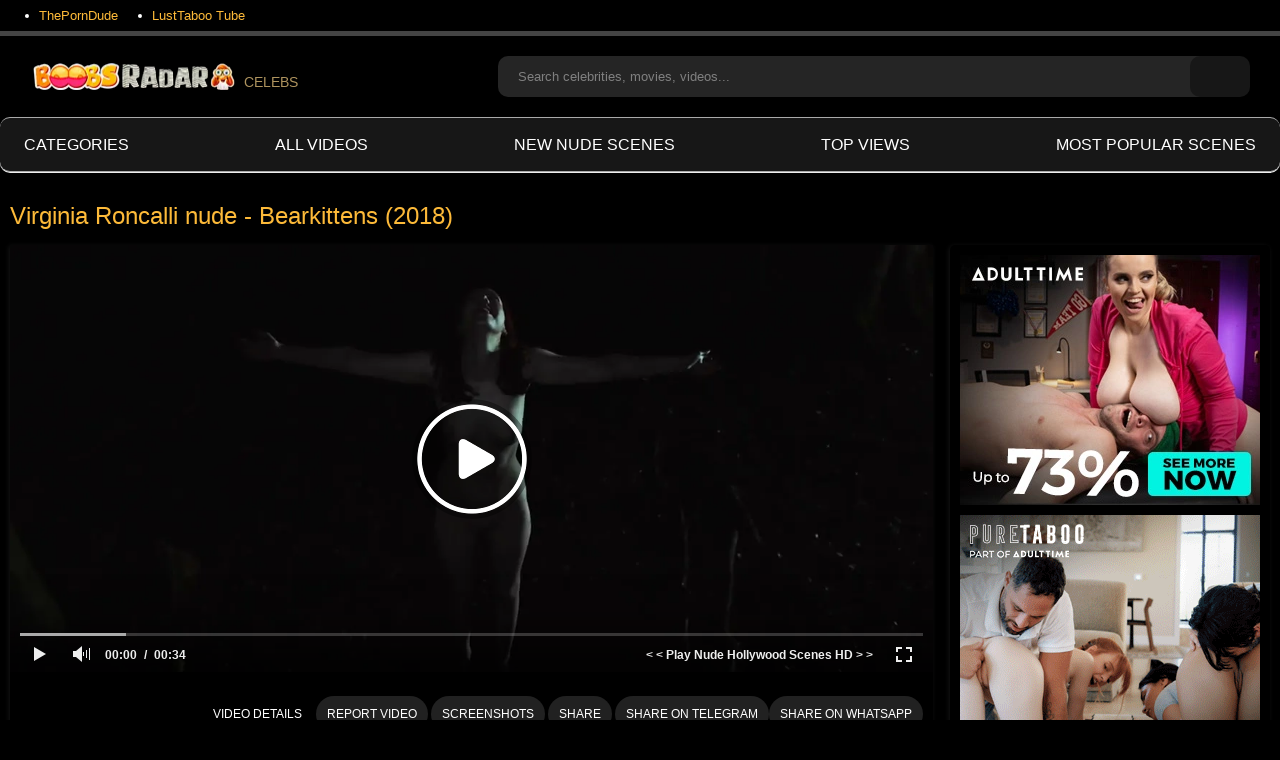

--- FILE ---
content_type: text/html; charset=utf-8
request_url: https://boobsradar.com/videos/virginia-roncalli-nude-bearkittens-2018/
body_size: 15542
content:
<!DOCTYPE html>
<html lang="en">
<head>
	<title>Virginia Roncalli nude - Bearkittens (2018) Nude Tits Celebs</title>
	<meta http-equiv="Content-Type" content="text/html; charset=utf-8"/>
	<meta name="description" content="Here the best scenes are Virginia Roncalli nude - Bearkittens (2018). You watch and enjoy the best moments of Virginia Roncalli nude - Bearkittens (2018) video. A hot episode and/or sex scene from a sexy actress. Find more sex scenes with celebrities below."/>
	<meta name="keywords" content="Nudity Movie Scene, Celebs Boobs, Hot Bed Scene, NU 2018, 2018 nude, Virginia, Nude, On Boobs, 2018 NUDE SCENES, I Nude, all nude, NUDE, 2018"/>
	<meta name="viewport" content="width=device-width, initial-scale=1">
	<link rel="icon" href="https://boobsradar.com/favicon.ico" type="image/x-icon">
	<link rel="shortcut icon" href="https://boobsradar.com/favicon.ico" type="image/x-icon">
<link rel="apple-touch-icon" sizes="180x180" href="/apple-touch-icon.png">
<link rel="icon" type="image/png" sizes="32x32" href="/favicon-32x32.png">
<link rel="icon" type="image/png" sizes="16x16" href="/favicon-16x16.png">
<link rel="preconnect" href="https://boobsradar.com">
<link rel="dns-prefetch" href="https://boobsradar.com">
			<link href="https://boobsradar.com/static/styles/all-responsive-metal.css?v=8.2" rel="stylesheet" type="text/css"/>
		<link href="https://boobsradar.com/static/styles/jquery.fancybox-metal.css?v=8.2" rel="stylesheet" type="text/css"/>
		<script>
		var pageContext = {
									videoId: '14019',						loginUrl: 'https://boobsradar.com/login-required/',
		};
	</script>
				<link href="https://boobsradar.com/videos/virginia-roncalli-nude-bearkittens-2018/" rel="canonical"/>
				<meta property="og:title" content="Virginia Roncalli nude - Bearkittens (2018)"/>
				<meta property="og:image" content="https://boobsradar.com/contents/videos_screenshots/14000/14019/preview.jpg"/>
		<!-- Google tag (gtag.js) -->
<script async src="https://www.googletagmanager.com/gtag/js?id=G-9PTLFV1V5E"></script>
<script>
  window.dataLayer = window.dataLayer || [];
  function gtag(){dataLayer.push(arguments);}
  gtag('js', new Date());

  gtag('config', 'G-9PTLFV1V5E');
</script>
  <!-- Load AgeVerif Checker -->
    <script src="https://www.ageverif.com/checker.js?key=MtdejruLNOyxT1Wn8YuLwXXGP2VnIDvV1VVSdyRJ"></script>
</head>
<body>

<div class="top-links">
	<div class="center-hold">
					<div class="network">
				<strong></strong>
				<ul>
																		<li><a href="https://theporndude.com/" rel="nofollow" target="_blank"> ThePornDude</a></li>
													<li><a href="https://lusttaboo.com/" rel="nofollow" target="_blank"> LustTaboo Tube</a></li>
															</ul>
			</div>
					</div>
</div>
<div class="container">
	<div class="header">
		<div class="header-inner">
			<div class="logo">
				<a href="https://boobsradar.com/"><img src="https://boobsradar.com/static/images/boobs_radar_celebs.webp" alt="Boobs Radar Celeb" title="Nude Celebs Tube - BoobsRadar.com"  loading="lazy" height="27" width="214">CELEBS</a>
			</div>
			<div class="search">
				<form id="search_form" action="https://boobsradar.com/search/" method="get" data-url="https://boobsradar.com/search.php?q=%QUERY%">
					<span class="search-button">Search</span>
					<div class="search-text"><input type="text" name="q" placeholder="Search celebrities, movies, videos..." value=""/></div>
				</form>
			</div>
		</div>
	</div>
	<nav>
		<div class="navigation">
			<button class="button" title="Menu">
				<span class="icon">
					<span class="ico-bar"></span>
					<span class="ico-bar"></span>
					<span class="ico-bar"></span>
				</span>
			</button>
						<ul class="primary">
									<li >
						<a href="https://boobsradar.com/categories/" id="item6">Categories</a>
					</li>
								<li >
					<a href="https://boobsradar.com/">All videos</a>
				</li>
				<li >
					<a href="https://boobsradar.com/latest-updates/" id="item2">New Nude Scenes</a>
				</li>
				<li >
					<a href="https://boobsradar.com/top-rated/" id="item3">Top views</a>
				</li>
				<li >
					<a href="https://boobsradar.com/most-popular/" id="item4">Most Popular Scenes</a>
				</li>
																															</ul>
			<ul class="secondary">
							</ul>
		</div>
	</nav>
<div class="content">
		

<div class="headline">
	<h1>Virginia Roncalli nude - Bearkittens (2018)</h1>
</div>
<div class="block-video">
<div class="table"><div class="opt">
<a href="https://www.g2fame.com/adulttime/go.php?pr=8&su=2&si=247&ad=270960&cl=/collection/network&ar=&buffer=" rel="nofollow" target="_blank" title="Visit AdultTime"><img src="/static/images/at.webp"/></a>
</div>
<div class="opt">
<a href="https://www.g2fame.com/puretaboo/go.php?pr=8&su=2&si=239&ad=270960&cl=/aff-columnheader-v2&ar=&campaign=496311&buffer=" rel="nofollow" target="_blank" title="Visit PureTaboo"><img src="/static/images/pt.webp"/></a>
</div></div>
	<div class="video-holder">
		<div class="player">
			<div class="player-holder">
															<div class="embed-wrap" style="width: 100%; height: 0; padding-bottom: 46.258503401361%"><iframe width="882" height="408" src="https://www.fuckcelebs.net/embed/4964" frameborder="0" allowfullscreen></iframe></div>
												</div>
		</div>
					
				<div class="video-info">
			<div class="info-holder">
				<div class="info-buttons">
					<div class="rating-container">
													<a href="#like" class="rate-like" title="I like this video" data-video-id="14019" data-vote="5">I like this video</a>
							<a href="#dislike" class="rate-dislike" title="I don't like this video" data-video-id="14019" data-vote="0">I don't like this video</a>
												<div class="rating">
														
														
							<span class="voters" data-success="Thank you!" data-error="IP already voted">69% (66 votes)</span>
							<span class="scale-holder positive"><span class="scale" style="width:69%;" data-rating="3.4545" data-votes="66"></span></span>
						</div>
					</div>
										<div class="tabs-menu">
						<ul>
							<li><a href="#tab_video_info" class="toggle-button">Video Details</a></li>
															<li><a href="#tab_report_rrror" class="toggle-button">Report Video</a></li>
																						<li><a href="#tab_screenshots" class="toggle-button">Screenshots</a></li>
														<li><a href="#tab_share" class="toggle-button">Share</a></li>
<a href="https://t.me/share/url?url=https://boobsradar.com/videos/virginia-roncalli-nude-bearkittens-2018/"class="toggle-button">Share on Telegram</a>
<a href="whatsapp://send?text=https://boobsradar.com/videos/virginia-roncalli-nude-bearkittens-2018/"class="toggle-button">Share on WhatsApp</a>
							<li><a href="#tab_comments" class="toggle-button">Comments (0)</a></li>
</ul>
					</div>
				</div>
				<div id="tab_video_info" class="tab-content">
					<div class="block-details">
												<div class="info">
							<div class="item">
								<span>Duration: <em>0:34</em></span>
								<span>Views: <em>1.8K</em></span>
								<span>Submitted: <em>5 years ago</em></span>
															</div>
															<div class="item">

																		<em>
Celebrity Virginia Roncalli nude - Bearkittens (2018) video. Here you will see a hot video, nudity or topless scene showing the actress' boobs! A cut of <a href="https://boobsradar.com/tags/all-nude/" class="tag">all nude</a>  clips of the movie.</em>
								</div>
																					<div class="item">
<a href="https://boobsradar.com/nudes/2018-nude-scenes/"><h2>2018 NUDE SCENES</h2></a>
</div>
<div class="item">
<a href="https://boobsradar.com/nudes/nudity-movie-scene/">Nudity Movie Scene</a>
<a href="https://boobsradar.com/nudes/b-e-d/">Hot Bed Scene</a>
<a href="https://boobsradar.com/nudes/nude/">Nude</a>
<a href="https://boobsradar.com/nudes/on-boobs/">On Boobs</a>
</div>
<div class="item">
   <a  href="https://boobsradar.com/tags/all-nude/"><h3> all nude</h3></a>
   <a  href="https://boobsradar.com/tags/nude/"><h3> NUDE</h3></a>
   <a  href="https://boobsradar.com/tags/2018/"><h3> 2018</h3></a>
</div>

																											</div>
					</div>
				</div>
									<div id="tab_report_rrror" class="tab-content hidden">
						<div class="block-flagging">
							<form method="post">
								<div class="generic-error hidden"></div>
								<div class="success hidden">Thank you! We appreciate your help.</div>
								<div class="block-radios">
									<div class="button-group">
										<label class="field-label">Report this video as</label>
																					<div class="row">
												<input type="radio" id="flag_copyrighted_video" name="flag_id" value="flag_copyrighted_video" class="radio" >
												<label for="flag_copyrighted_video">Copyrighted material</label>
											</div>
																					<div class="row">
												<input type="radio" id="flag_inappropriate_video" name="flag_id" value="flag_inappropriate_video" class="radio" >
												<label for="flag_inappropriate_video">Inappropriate</label>
											</div>
																					<div class="row">
												<input type="radio" id="flag_other_video" name="flag_id" value="flag_other_video" class="radio" checked>
												<label for="flag_other_video">Other</label>
											</div>
																					<div class="row">
												<input type="radio" id="flag_error_video" name="flag_id" value="flag_error_video" class="radio" >
												<label for="flag_error_video">Error (no video, no sound)</label>
											</div>
																				<input type="hidden" name="action" value="flag"/>
										<input type="hidden" name="video_id" value="14019">
										<input type="submit" class="submit" value="Send">
									</div>
								</div>
								<div class="block-textarea">
									<label for="flag_message" class="field-label">Reason (optional)</label>
									<textarea id="flag_message" name="flag_message" rows="3" class="textarea" placeholder=""></textarea>
								</div>
							</form>
						</div>
					</div>
													<div id="tab_screenshots" class="tab-content hidden">
						<div class="block-screenshots">
																								<a href="https://boobsradar.com/get_file/0/d0dadb410ded4a42f6031b0bf72a521f/14000/14019/screenshots/1.jpg/" class="item" rel="screenshots" data-fancybox-type="image">
										<img class="thumb lazy-load" src="[data-uri]" data-original="https://boobsradar.com/contents/videos_screenshots/14000/14019/320x180/1.jpg" width="320" height="180" alt="Virginia Roncalli nude - Bearkittens (2018)">
									</a>
																																<a href="https://boobsradar.com/get_file/0/244de0629d5abc98a8e8f6f716b9b7f7/14000/14019/screenshots/2.jpg/" class="item" rel="screenshots" data-fancybox-type="image">
										<img class="thumb lazy-load" src="[data-uri]" data-original="https://boobsradar.com/contents/videos_screenshots/14000/14019/320x180/2.jpg" width="320" height="180" alt="Virginia Roncalli nude - Bearkittens (2018)">
									</a>
																																<a href="https://boobsradar.com/get_file/0/cad80e35b10e0b4aad8f90f30621ea33/14000/14019/screenshots/3.jpg/" class="item" rel="screenshots" data-fancybox-type="image">
										<img class="thumb lazy-load" src="[data-uri]" data-original="https://boobsradar.com/contents/videos_screenshots/14000/14019/320x180/3.jpg" width="320" height="180" alt="Virginia Roncalli nude - Bearkittens (2018)">
									</a>
																																<a href="https://boobsradar.com/get_file/0/f6682588f7b8ac02bba7de332a85791f/14000/14019/screenshots/4.jpg/" class="item" rel="screenshots" data-fancybox-type="image">
										<img class="thumb lazy-load" src="[data-uri]" data-original="https://boobsradar.com/contents/videos_screenshots/14000/14019/320x180/4.jpg" width="320" height="180" alt="Virginia Roncalli nude - Bearkittens (2018)">
									</a>
																																<a href="https://boobsradar.com/get_file/0/7cf8041c49c7e75cc400a5291e7c08e5/14000/14019/screenshots/5.jpg/" class="item" rel="screenshots" data-fancybox-type="image">
										<img class="thumb lazy-load" src="[data-uri]" data-original="https://boobsradar.com/contents/videos_screenshots/14000/14019/320x180/5.jpg" width="320" height="180" alt="Virginia Roncalli nude - Bearkittens (2018)">
									</a>
																					</div>
					</div>
								<div id="tab_share" class="tab-content hidden">
					<div class="block-share">
						<form>
							<div class="row">
								<label for="share_link" class="field-label">Link to this video</label>
								<input type="text" id="share_link" class="textfield middle" value="https://boobsradar.com/videos/virginia-roncalli-nude-bearkittens-2018/" readonly>
							</div>
							<div class="row">
								<label for="share_bb_code" class="field-label">BB code</label>
								<input type="text" id="share_bb_code" class="textfield" value="[url=https://boobsradar.com/videos/virginia-roncalli-nude-bearkittens-2018/]Virginia Roncalli nude - Bearkittens (2018)[/url]" readonly>
							</div>
													</form>
					</div>
				</div>
				<div id="tab_comments" class="tab-content hidden">
						
<div class="block-comments" data-block-id="video_comments_video_comments">
	<form method="post">
									<a href="#add_comment" class="toggle-button">Add comment</a>
							<label class="field-label">Comments</label>
		<span class="hint">
																				Be the first one to comment!
					</span>

					<div class="success hidden">
				Thank you! Your comment has been submitted for review.
			</div>
			<div class="block-new-comment">
				<div class="generic-error hidden"></div>
				<div>
											<div class="row">
							<label for="comment_username" class="field-label">Your name</label>
							<input type="text" id="comment_username" name="anonymous_username" maxlength="30" class="textfield" placeholder="optional, please enter name to make your comment personalized"/>
						</div>
										<div class="row">
						<label for="comment_message" class="field-label required">Comment</label>
													<div class="smileys-support">
								<div class="smileys-bar">
	<img data-src="https://boobsradar.com/static/images/emoticons/smile.png" alt=":)"/>
	<img data-src="https://boobsradar.com/static/images/emoticons/cool.png" alt="8-)"/>
	<img data-src="https://boobsradar.com/static/images/emoticons/cwy.png" alt=";("/>
	<img data-src="https://boobsradar.com/static/images/emoticons/grin.png" alt=":D"/>
	<img data-src="https://boobsradar.com/static/images/emoticons/sad.png" alt=":("/>
	<img data-src="https://boobsradar.com/static/images/emoticons/shocked.png" alt=":O"/>
	<img data-src="https://boobsradar.com/static/images/emoticons/tongue.png" alt=":P"/>
	<img data-src="https://boobsradar.com/static/images/emoticons/wink.png" alt=";)"/>
	<img data-src="https://boobsradar.com/static/images/emoticons/heart.png" alt=":heart:"/>
	<img data-src="https://boobsradar.com/static/images/emoticons/ermm.png" alt=":ermm:"/>
	<img data-src="https://boobsradar.com/static/images/emoticons/angel.png" alt=":angel:"/>
	<img data-src="https://boobsradar.com/static/images/emoticons/angry.png" alt=":angry:"/>
	<img data-src="https://boobsradar.com/static/images/emoticons/alien.png" alt=":alien:"/>
	<img data-src="https://boobsradar.com/static/images/emoticons/blink.png" alt=":blink:"/>
	<img data-src="https://boobsradar.com/static/images/emoticons/blush.png" alt=":blush:"/>
	<img data-src="https://boobsradar.com/static/images/emoticons/cheerful.png" alt=":cheerful:"/>
	<img data-src="https://boobsradar.com/static/images/emoticons/devil.png" alt=":devil:"/>
	<img data-src="https://boobsradar.com/static/images/emoticons/dizzy.png" alt=":dizzy:"/>
	<img data-src="https://boobsradar.com/static/images/emoticons/getlost.png" alt=":getlost:"/>
	<img data-src="https://boobsradar.com/static/images/emoticons/happy.png" alt=":happy:"/>
	<img data-src="https://boobsradar.com/static/images/emoticons/kissing.png" alt=":kissing:"/>
	<img data-src="https://boobsradar.com/static/images/emoticons/ninja.png" alt=":ninja:"/>
	<img data-src="https://boobsradar.com/static/images/emoticons/pinch.png" alt=":pinch:"/>
	<img data-src="https://boobsradar.com/static/images/emoticons/pouty.png" alt=":pouty:"/>
	<img data-src="https://boobsradar.com/static/images/emoticons/sick.png" alt=":sick:"/>
	<img data-src="https://boobsradar.com/static/images/emoticons/sideways.png" alt=":sideways:"/>
	<img data-src="https://boobsradar.com/static/images/emoticons/silly.png" alt=":silly:"/>
	<img data-src="https://boobsradar.com/static/images/emoticons/sleeping.png" alt=":sleeping:"/>
	<img data-src="https://boobsradar.com/static/images/emoticons/unsure.png" alt=":unsure:"/>
	<img data-src="https://boobsradar.com/static/images/emoticons/w00t.png" alt=":woot:"/>
	<img data-src="https://boobsradar.com/static/images/emoticons/wassat.png" alt=":wassat:"/>
</div>								<textarea class="textarea" id="comment_message" name="comment" rows="3" placeholder=""></textarea>
								<div class="field-error down"></div>
							</div>
											</div>
					<div class="bottom">
													<input type="hidden" name="action" value="add_comment"/>
							<input type="hidden" name="video_id" value="14019">
							<input type="submit" class="submit" value="Send">
											</div>
				</div>
			</div>
			</form>

	<div class="list-comments hidden">
	<div id="video_comments_video_comments">
		<div class="margin-fix" id="video_comments_video_comments_items">
					</div>

								</div>
</div></div>


				</div>
			</div>
		</div>
	</div>
</div>

			ADs Videos by Our Partners:
	<div class="headline">
		<h2>					</h2>
		
			</div>

<div class="box">
	<div class="list-videos">
		<div class="margin-fix" id="list_videos_friends_items">
															<div class="item  ">
						<a href="https://boobsradar.com/videos/adulttime-presents-future-darkly-2023/" title="Adulttime presents &#34;Future Darkly&#34; (2023)"  target="_blank">
							<div class="img">
																	<img class="thumb lazy-load" src="[data-uri]" data-original="https://boobsradar.com/contents/videos_screenshots/27000/27609/320x180/1.jpg" data-webp="https://boobsradar.com/contents/videos_screenshots/27000/27609/336x189/1.jpg" loading="lazy" alt="Adulttime presents &#34;Future Darkly&#34; (2023)" data-cnt="8"   width="320" height="180"/>
								
																																									<span class="is-hd">HD</span>

<div class="wrap">
								<div class="duration">1:15:07</div>
								<div class="views">185 124</div>
																								
							</div>
							<div class="wrap">
																								</div>


							</div>
							<strong class="title">
																	Adulttime presents &#34;Future Darkly&#34; (2023)
															</strong>
							
						</a>
											</div>
									<div class="item  ">
						<a href="https://boobsradar.com/videos/blale-bossom-knockers-vanity-2022-scene-one/" title="Blale Bossom knockers - Vanity (2022) - Scene One"  target="_blank">
							<div class="img">
																	<img class="thumb lazy-load" src="[data-uri]" data-original="https://boobsradar.com/contents/videos_screenshots/30000/30337/320x180/4.jpg" data-webp="https://boobsradar.com/contents/videos_screenshots/30000/30337/336x189/4.jpg" loading="lazy" alt="Blale Bossom knockers - Vanity (2022) - Scene One" data-cnt="4"   width="320" height="180"/>
								
																																									<span class="is-hd">HD</span>

<div class="wrap">
								<div class="duration">30:55</div>
								<div class="views">20 797</div>
																								
							</div>
							<div class="wrap">
																								</div>


							</div>
							<strong class="title">
																	Blale Bossom knockers - Vanity (2022) - Scene One
															</strong>
							
						</a>
											</div>
									<div class="item  ">
						<a href="https://boobsradar.com/videos/pure-taboo-stories-2024/" title="Pure Taboo Stories (2025)"  target="_blank">
							<div class="img">
																	<img class="thumb lazy-load" src="[data-uri]" data-original="https://boobsradar.com/contents/videos_screenshots/35000/35257/320x180/1.jpg" data-webp="https://boobsradar.com/contents/videos_screenshots/35000/35257/336x189/1.jpg" loading="lazy" alt="Pure Taboo Stories (2025)" data-cnt="1"   width="320" height="180"/>
								
																																									<span class="is-hd">HD</span>

<div class="wrap">
								<div class="duration">59:59</div>
								<div class="views">25 254</div>
																								
							</div>
							<div class="wrap">
																								</div>


							</div>
							<strong class="title">
																	Pure Taboo Stories (2025)
															</strong>
							
						</a>
											</div>
									<div class="item  ">
						<a href="https://boobsradar.com/videos/april-olsen-explicit-sex-frisky-stuff-2022/" title="April Olsen explicit sex - Frisky Stuff (2022)"  target="_blank">
							<div class="img">
																	<img class="thumb lazy-load" src="[data-uri]" data-original="https://boobsradar.com/contents/videos_screenshots/30000/30343/320x180/4.jpg" data-webp="https://boobsradar.com/contents/videos_screenshots/30000/30343/336x189/4.jpg" loading="lazy" alt="April Olsen explicit sex - Frisky Stuff (2022)" data-cnt="6"   width="320" height="180"/>
								
																																									<span class="is-hd">HD</span>

<div class="wrap">
								<div class="duration">1:15:23</div>
								<div class="views">111 403</div>
																								
							</div>
							<div class="wrap">
																								</div>


							</div>
							<strong class="title">
																	April Olsen explicit sex - Frisky Stuff (2022)
															</strong>
							
						</a>
											</div>
									<div class="item  ">
						<a href="https://boobsradar.com/videos/top-5-lesbian-scenes-of-2024/" title="TOP LESBIAN CELEBRITIES SCENES"  target="_blank">
							<div class="img">
																	<img class="thumb lazy-load" src="[data-uri]" data-original="https://boobsradar.com/contents/videos_screenshots/27000/27552/320x180/1.jpg" data-webp="https://boobsradar.com/contents/videos_screenshots/27000/27552/336x189/1.jpg" loading="lazy" alt="TOP LESBIAN CELEBRITIES SCENES" data-cnt="1"   width="320" height="180"/>
								
																																									

<div class="wrap">
								<div class="duration">43:04</div>
								<div class="views">41 893</div>
																								
							</div>
							<div class="wrap">
																								</div>


							</div>
							<strong class="title">
																	TOP LESBIAN CELEBRITIES SCENES
															</strong>
							
						</a>
											</div>
									<div class="item  ">
						<a href="https://boobsradar.com/videos/all-exclusive-blow-job-movie-scenes/" title="All Exclusive  BlowJob Movie Scenes"  target="_blank">
							<div class="img">
																	<img class="thumb lazy-load" src="[data-uri]" data-original="https://boobsradar.com/contents/videos_screenshots/27000/27589/320x180/5.jpg" data-webp="https://boobsradar.com/contents/videos_screenshots/27000/27589/336x189/5.jpg" loading="lazy" alt="All Exclusive  BlowJob Movie Scenes" data-cnt="7"   width="320" height="180"/>
								
																																									

<div class="wrap">
								<div class="duration">27:31</div>
								<div class="views">149 488</div>
																								
							</div>
							<div class="wrap">
																								</div>


							</div>
							<strong class="title">
																	All Exclusive  BlowJob Movie Scenes
															</strong>
							
						</a>
											</div>
												</div>
	</div>
</div>
	<div class="related-videos" id="list_videos_related_videos">
	<ul class="list-sort" id="list_videos_related_videos_filter_list">
					<li><span>Related Videos</span></li>
		
		
			</ul>
		
<div class="box">
	<div class="list-videos">
		<div class="margin-fix" id="list_videos_related_videos_items">
															<div class="item  ">
						<a href="https://boobsradar.com/videos/lucie-laurier-nude-nitro-2007-explicit-sex/" title="Lucie Laurier nude - Nitro (2007) Explicit Sex"  >
							<div class="img">
																	<img class="thumb lazy-load" src="[data-uri]" data-original="https://boobsradar.com/contents/videos_screenshots/15000/15152/320x180/1.jpg" data-webp="https://boobsradar.com/contents/videos_screenshots/15000/15152/336x189/1.jpg" loading="lazy" alt="Lucie Laurier nude - Nitro (2007) Explicit Sex" data-cnt="5"   width="320" height="180"/>
								
																																									

<div class="wrap">
								<div class="duration">4:15</div>
								<div class="views">7 228</div>
																								
							</div>
							<div class="wrap">
																								</div>


							</div>
							<strong class="title">
																	Lucie Laurier nude - Nitro (2007) Explicit Sex
															</strong>
							
						</a>
											</div>
									<div class="item  ">
						<a href="https://boobsradar.com/videos/eva-danino-naked-euplea-2019-nudity-scene/" title="Eva Danino naked - Euplea (2019) nudity scene"  >
							<div class="img">
																	<img class="thumb lazy-load" src="[data-uri]" data-original="https://boobsradar.com/contents/videos_screenshots/33000/33139/320x180/1.jpg" data-webp="https://boobsradar.com/contents/videos_screenshots/33000/33139/336x189/1.jpg" loading="lazy" alt="Eva Danino naked - Euplea (2019) nudity scene" data-cnt="5"   width="320" height="180"/>
								
																																									

<div class="wrap">
								<div class="duration">9:06</div>
								<div class="views">3 549</div>
																								
							</div>
							<div class="wrap">
																								</div>


							</div>
							<strong class="title">
																	Eva Danino naked - Euplea (2019) nudity scene
															</strong>
							
						</a>
											</div>
									<div class="item  ">
						<a href="https://boobsradar.com/videos/sara-valles-nude-antes-de-morir-piensa-en-mi-2008-explicit-nudity-sex-scene-full-frontal/" title="Sara Valles nude. Antes de morir piensa en mi (2008)  Explicit Nudity Sex Scene, Full Frontal"  >
							<div class="img">
																	<img class="thumb lazy-load" src="[data-uri]" data-original="https://boobsradar.com/contents/videos_screenshots/37000/37687/320x180/3.jpg" data-webp="https://boobsradar.com/contents/videos_screenshots/37000/37687/336x189/3.jpg" loading="lazy" alt="Sara Valles nude. Antes de morir piensa en mi (2008)  Explicit Nudity Sex Scene, Full Frontal" data-cnt="7"   width="320" height="180"/>
								
																																									<span class="is-hd">HD</span>

<div class="wrap">
								<div class="duration">5:18</div>
								<div class="views">1 550</div>
																								
							</div>
							<div class="wrap">
																								</div>


							</div>
							<strong class="title">
																	Sara Valles nude. Antes de morir piensa en mi (2008)  Explicit Nudity Sex Scene, F...
															</strong>
							
						</a>
											</div>
									<div class="item  ">
						<a href="https://boobsradar.com/videos/classic-peeping-voyeur-scenes-fanny-cottencon-nude-poil-de-carotte-2003/" title="Classic Peeping Voyeur Scenes. Fanny Cottencon nude. Poil de carotte (2003)"  >
							<div class="img">
																	<img class="thumb lazy-load" src="[data-uri]" data-original="https://boobsradar.com/contents/videos_screenshots/36000/36337/320x180/3.jpg" data-webp="https://boobsradar.com/contents/videos_screenshots/36000/36337/336x189/3.jpg" loading="lazy" alt="Classic Peeping Voyeur Scenes. Fanny Cottencon nude. Poil de carotte (2003)" data-cnt="5"   width="320" height="180"/>
								
																																									

<div class="wrap">
								<div class="duration">3:49</div>
								<div class="views">19 657</div>
																								
							</div>
							<div class="wrap">
																								</div>


							</div>
							<strong class="title">
																	Classic Peeping Voyeur Scenes. Fanny Cottencon nude. Poil de carotte (2003)
															</strong>
							
						</a>
											</div>
									<div class="item  ">
						<a href="https://boobsradar.com/videos/alexandra-winisky-naked-classic-erotic-movie-l-ange-noir-1994/" title="Alexandra Winisky naked. Classic Erotic Movie &#34;L'ange noir&#34; (1994)"  >
							<div class="img">
																	<img class="thumb lazy-load" src="[data-uri]" data-original="https://boobsradar.com/contents/videos_screenshots/36000/36299/320x180/5.jpg" data-webp="https://boobsradar.com/contents/videos_screenshots/36000/36299/336x189/5.jpg" loading="lazy" alt="Alexandra Winisky naked. Classic Erotic Movie &#34;L'ange noir&#34; (1994)" data-cnt="5"   width="320" height="180"/>
								
																																									

<div class="wrap">
								<div class="duration">1:43</div>
								<div class="views">10 121</div>
																								
							</div>
							<div class="wrap">
																								</div>


							</div>
							<strong class="title">
																	Alexandra Winisky naked. Classic Erotic Movie &#34;L'ange noir&#34; (1994)
															</strong>
							
						</a>
											</div>
									<div class="item  ">
						<a href="https://boobsradar.com/videos/classic-lesbian-erotic-anais-de-melo-ana-luisa-peluffo-nude-una-rata-en-la-oscuridad-1979-vintage-lesby-movie-sex-scene/" title="Classic Lesbian Erotic. Anais de Melo, Ana Luisa Peluffo nude. Una rata en la oscuridad (1979) VIntage Lesby Movie Sex Scene"  >
							<div class="img">
																	<img class="thumb lazy-load" src="[data-uri]" data-original="https://boobsradar.com/contents/videos_screenshots/36000/36304/320x180/6.jpg" data-webp="https://boobsradar.com/contents/videos_screenshots/36000/36304/336x189/6.jpg" loading="lazy" alt="Classic Lesbian Erotic. Anais de Melo, Ana Luisa Peluffo nude. Una rata en la oscuridad (1979) VIntage Lesby Movie Sex Scene" data-cnt="11"   width="320" height="180"/>
								
																																									

<div class="wrap">
								<div class="duration">14:49</div>
								<div class="views">21 762</div>
																								
							</div>
							<div class="wrap">
																								</div>


							</div>
							<strong class="title">
																	Classic Lesbian Erotic. Anais de Melo, Ana Luisa Peluffo nude. Una rata en la oscu...
															</strong>
							
						</a>
											</div>
									<div class="item  ">
						<a href="https://boobsradar.com/videos/anna-bruggemann-sheri-hagen-nackte-baal-2004-full-frontal-nude-scene/" title="Anna Bruggemann, Sheri Hagen nackte. Baal (2004) full frontal nude scene"  >
							<div class="img">
																	<img class="thumb lazy-load" src="[data-uri]" data-original="https://boobsradar.com/contents/videos_screenshots/36000/36307/320x180/3.jpg" data-webp="https://boobsradar.com/contents/videos_screenshots/36000/36307/336x189/3.jpg" loading="lazy" alt="Anna Bruggemann, Sheri Hagen nackte. Baal (2004) full frontal nude scene" data-cnt="6"   width="320" height="180"/>
								
																																									

<div class="wrap">
								<div class="duration">4:46</div>
								<div class="views">11 985</div>
																								
							</div>
							<div class="wrap">
																								</div>


							</div>
							<strong class="title">
																	Anna Bruggemann, Sheri Hagen nackte. Baal (2004) full frontal nude scene
															</strong>
							
						</a>
											</div>
									<div class="item  ">
						<a href="https://boobsradar.com/videos/anna-levine-nude-sue-1997-full-nudity-censored-cunnilingus-scene/" title="Anna Levine nude - Sue (1997) full nudity & censored cunnilingus scene"  >
							<div class="img">
																	<img class="thumb lazy-load" src="[data-uri]" data-original="https://boobsradar.com/contents/videos_screenshots/36000/36308/320x180/4.jpg" data-webp="https://boobsradar.com/contents/videos_screenshots/36000/36308/336x189/4.jpg" loading="lazy" alt="Anna Levine nude - Sue (1997) full nudity & censored cunnilingus scene" data-cnt="6"   width="320" height="180"/>
								
																																									

<div class="wrap">
								<div class="duration">2:38</div>
								<div class="views">17 023</div>
																								
							</div>
							<div class="wrap">
																								</div>


							</div>
							<strong class="title">
																	Anna Levine nude - Sue (1997) full nudity & censored cunnilingus scene
															</strong>
							
						</a>
											</div>
									<div class="item  ">
						<a href="https://boobsradar.com/videos/christine-pascal-nude-spoiled-children-1977-classic-explicit-female-nudity-video/" title="Christine Pascal nude. Spoiled Children (1977) Classic Explicit Female Nudity Video"  >
							<div class="img">
																	<img class="thumb lazy-load" src="[data-uri]" data-original="https://boobsradar.com/contents/videos_screenshots/36000/36327/320x180/7.jpg" data-webp="https://boobsradar.com/contents/videos_screenshots/36000/36327/336x189/7.jpg" loading="lazy" alt="Christine Pascal nude. Spoiled Children (1977) Classic Explicit Female Nudity Video" data-cnt="9"   width="320" height="180"/>
								
																																									

<div class="wrap">
								<div class="duration">7:08</div>
								<div class="views">15 491</div>
																								
							</div>
							<div class="wrap">
																								</div>


							</div>
							<strong class="title">
																	Christine Pascal nude. Spoiled Children (1977) Classic Explicit Female Nudity Video
															</strong>
							
						</a>
											</div>
									<div class="item  ">
						<a href="https://boobsradar.com/videos/daphne-dumons-nude-lucie-muratet-naked-etc-normandie-nue-2018-public-nudity-movie-scenes/" title="Daphne Dumons nude, Lucie Muratet naked, etc. Normandie nue (2018) Public nudity movie scenes"  >
							<div class="img">
																	<img class="thumb lazy-load" src="[data-uri]" data-original="https://boobsradar.com/contents/videos_screenshots/36000/36330/320x180/3.jpg" data-webp="https://boobsradar.com/contents/videos_screenshots/36000/36330/336x189/3.jpg" loading="lazy" alt="Daphne Dumons nude, Lucie Muratet naked, etc. Normandie nue (2018) Public nudity movie scenes" data-cnt="9"   width="320" height="180"/>
								
																																									

<div class="wrap">
								<div class="duration">3:18</div>
								<div class="views">12 222</div>
																								
							</div>
							<div class="wrap">
																								</div>


							</div>
							<strong class="title">
																	Daphne Dumons nude, Lucie Muratet naked, etc. Normandie nue (2018) Public nudity m...
															</strong>
							
						</a>
											</div>
									<div class="item  ">
						<a href="https://boobsradar.com/videos/denice-duff-topless-melanie-shatner-nude-bloodstone-subspecies-ii-1993-nudity-horror-scene/" title="Denice Duff topless, Melanie Shatner nude. Bloodstone Subspecies II (1993). Nudity Horror Scene"  >
							<div class="img">
																	<img class="thumb lazy-load" src="[data-uri]" data-original="https://boobsradar.com/contents/videos_screenshots/36000/36331/320x180/2.jpg" data-webp="https://boobsradar.com/contents/videos_screenshots/36000/36331/336x189/2.jpg" loading="lazy" alt="Denice Duff topless, Melanie Shatner nude. Bloodstone Subspecies II (1993). Nudity Horror Scene" data-cnt="5"   width="320" height="180"/>
								
																																									

<div class="wrap">
								<div class="duration">3:12</div>
								<div class="views">6 787</div>
																								
							</div>
							<div class="wrap">
																								</div>


							</div>
							<strong class="title">
																	Denice Duff topless, Melanie Shatner nude. Bloodstone Subspecies II (1993). Nudity...
															</strong>
							
						</a>
											</div>
									<div class="item  ">
						<a href="https://boobsradar.com/videos/estephania-lebaron-naked-perils-in-naked-modeling-2003-scene-drawing-a-nude-model/" title="Estephania LeBaron naked. Perils in Naked Modeling (2003) Scene drawing a nude model"  >
							<div class="img">
																	<img class="thumb lazy-load" src="[data-uri]" data-original="https://boobsradar.com/contents/videos_screenshots/36000/36333/320x180/1.jpg" data-webp="https://boobsradar.com/contents/videos_screenshots/36000/36333/336x189/1.jpg" loading="lazy" alt="Estephania LeBaron naked. Perils in Naked Modeling (2003) Scene drawing a nude model" data-cnt="5"   width="320" height="180"/>
								
																																									

<div class="wrap">
								<div class="duration">3:13</div>
								<div class="views">5 377</div>
																								
							</div>
							<div class="wrap">
																								</div>


							</div>
							<strong class="title">
																	Estephania LeBaron naked. Perils in Naked Modeling (2003) Scene drawing a nude model
															</strong>
							
						</a>
											</div>
									<div class="item  ">
						<a href="https://boobsradar.com/videos/fabienne-barraud-naked-les-petites-fugues-1979-retro-explicit-nudity-scene/" title="Fabienne Barraud naked. Les petites fugues (1979) Retro Explicit Nudity Scene"  >
							<div class="img">
																	<img class="thumb lazy-load" src="[data-uri]" data-original="https://boobsradar.com/contents/videos_screenshots/36000/36335/320x180/4.jpg" data-webp="https://boobsradar.com/contents/videos_screenshots/36000/36335/336x189/4.jpg" loading="lazy" alt="Fabienne Barraud naked. Les petites fugues (1979) Retro Explicit Nudity Scene" data-cnt="7"   width="320" height="180"/>
								
																																									

<div class="wrap">
								<div class="duration">2:44</div>
								<div class="views">13 620</div>
																								
							</div>
							<div class="wrap">
																								</div>


							</div>
							<strong class="title">
																	Fabienne Barraud naked. Les petites fugues (1979) Retro Explicit Nudity Scene
															</strong>
							
						</a>
											</div>
									<div class="item  ">
						<a href="https://boobsradar.com/videos/nora-heschl-naked-oben-ohne-2006-photoshooting-nude-scene/" title="Nora Heschl naked. Oben ohne (2006) Photoshooting nude scene"  >
							<div class="img">
																	<img class="thumb lazy-load" src="[data-uri]" data-original="https://boobsradar.com/contents/videos_screenshots/36000/36377/320x180/4.jpg" data-webp="https://boobsradar.com/contents/videos_screenshots/36000/36377/336x189/4.jpg" loading="lazy" alt="Nora Heschl naked. Oben ohne (2006) Photoshooting nude scene" data-cnt="6"   width="320" height="180"/>
								
																																									

<div class="wrap">
								<div class="duration">3:18</div>
								<div class="views">7 980</div>
																								
							</div>
							<div class="wrap">
																								</div>


							</div>
							<strong class="title">
																	Nora Heschl naked. Oben ohne (2006) Photoshooting nude scene
															</strong>
							
						</a>
											</div>
									<div class="item  ">
						<a href="https://boobsradar.com/videos/sheety-pallas-nude-petites-metamorphoses-1975-retro-nudity-sex-movie-scenes/" title="Explicit Classic Movie Scene. Sheety Pallas nude. Petites métamorphoses (1975) Retro nudity & sex movie scenes"  >
							<div class="img">
																	<img class="thumb lazy-load" src="[data-uri]" data-original="https://boobsradar.com/contents/videos_screenshots/36000/36387/320x180/8.jpg" data-webp="https://boobsradar.com/contents/videos_screenshots/36000/36387/336x189/8.jpg" loading="lazy" alt="Explicit Classic Movie Scene. Sheety Pallas nude. Petites métamorphoses (1975) Retro nudity & sex movie scenes" data-cnt="9"   width="320" height="180"/>
								
																																									

<div class="wrap">
								<div class="duration">2:35</div>
								<div class="views">8 577</div>
																								
							</div>
							<div class="wrap">
																								</div>


							</div>
							<strong class="title">
																	Explicit Classic Movie Scene. Sheety Pallas nude. Petites métamorphoses (1975) Ret...
															</strong>
							
						</a>
											</div>
									<div class="item  ">
						<a href="https://boobsradar.com/videos/sarah-vermeulen-naked-temps-2006-nudiity-photohot-scenes-naked-models/" title="Sarah Vermeulen naked. Temps (2006). Nudiity Photohot Scenes. Naked Models"  >
							<div class="img">
																	<img class="thumb lazy-load" src="[data-uri]" data-original="https://boobsradar.com/contents/videos_screenshots/36000/36386/320x180/4.jpg" data-webp="https://boobsradar.com/contents/videos_screenshots/36000/36386/336x189/4.jpg" loading="lazy" alt="Sarah Vermeulen naked. Temps (2006). Nudiity Photohot Scenes. Naked Models" data-cnt="5"   width="320" height="180"/>
								
																																									

<div class="wrap">
								<div class="duration">3:47</div>
								<div class="views">8 099</div>
																								
							</div>
							<div class="wrap">
																								</div>


							</div>
							<strong class="title">
																	Sarah Vermeulen naked. Temps (2006). Nudiity Photohot Scenes. Naked Models
															</strong>
							
						</a>
											</div>
									<div class="item  ">
						<a href="https://boobsradar.com/videos/barbara-lerici-nude-chiara-caselli-full-frontal-and-sex-scene-from-sleepless/" title="Barbara Lerici nude, Chiara Caselli full frontal and sex scene from 'Sleepless'"  >
							<div class="img">
																	<img class="thumb lazy-load" src="[data-uri]" data-original="https://boobsradar.com/contents/videos_screenshots/15000/15957/320x180/1.jpg" data-webp="https://boobsradar.com/contents/videos_screenshots/15000/15957/336x189/1.jpg" loading="lazy" alt="Barbara Lerici nude, Chiara Caselli full frontal and sex scene from 'Sleepless'" data-cnt="5"   width="320" height="180"/>
								
																																									

<div class="wrap">
								<div class="duration">2:48</div>
								<div class="views">2 758</div>
																								
							</div>
							<div class="wrap">
																								</div>


							</div>
							<strong class="title">
																	Barbara Lerici nude, Chiara Caselli full frontal and sex scene from 'Sleepless'
															</strong>
							
						</a>
											</div>
									<div class="item  ">
						<a href="https://boobsradar.com/videos/veronica-hart-six-feet-under-s01e05-2001-naked-scenes/" title="Veronica Hart nude - Six Feet Under s01e05 (2001) Busty Actress Topless Scene"  >
							<div class="img">
																	<img class="thumb lazy-load" src="[data-uri]" data-original="https://boobsradar.com/contents/videos_screenshots/29000/29698/320x180/3.jpg" data-webp="https://boobsradar.com/contents/videos_screenshots/29000/29698/336x189/3.jpg" loading="lazy" alt="Veronica Hart nude - Six Feet Under s01e05 (2001) Busty Actress Topless Scene" data-cnt="4"   width="320" height="180"/>
								
																																									

<div class="wrap">
								<div class="duration">3:26</div>
								<div class="views">4 143</div>
																								
							</div>
							<div class="wrap">
																								</div>


							</div>
							<strong class="title">
																	Veronica Hart nude - Six Feet Under s01e05 (2001) Busty Actress Topless Scene
															</strong>
							
						</a>
											</div>
												</div>
	</div>
</div>					<div class="pagination" id="list_videos_related_videos_pagination">
			<div class="pagination-holder">
				<ul>
											<li class="prev"><span>Back</span></li>
																<li class="first"><span>First</span></li>
										
																		<li class="page-current"><span>1</span></li>
																								<li class="page"><a href="/videos/yuki-sakurai-nude-the-limit-of-sleeping-beauty-2017/2/" data-action="ajax" data-container-id="list_videos_related_videos_pagination" data-block-id="list_videos_related_videos" data-parameters="sort_by:ctr;from:2">2</a></li>
																								<li class="page"><a href="/videos/yuki-sakurai-nude-the-limit-of-sleeping-beauty-2017/3/" data-action="ajax" data-container-id="list_videos_related_videos_pagination" data-block-id="list_videos_related_videos" data-parameters="sort_by:ctr;from:3">3</a></li>
																								<li class="page"><a href="/videos/yuki-sakurai-nude-the-limit-of-sleeping-beauty-2017/4/" data-action="ajax" data-container-id="list_videos_related_videos_pagination" data-block-id="list_videos_related_videos" data-parameters="sort_by:ctr;from:4">4</a></li>
																								<li class="page"><a href="/videos/yuki-sakurai-nude-the-limit-of-sleeping-beauty-2017/5/" data-action="ajax" data-container-id="list_videos_related_videos_pagination" data-block-id="list_videos_related_videos" data-parameters="sort_by:ctr;from:5">5</a></li>
																								<li class="page"><a href="/videos/yuki-sakurai-nude-the-limit-of-sleeping-beauty-2017/6/" data-action="ajax" data-container-id="list_videos_related_videos_pagination" data-block-id="list_videos_related_videos" data-parameters="sort_by:ctr;from:6">6</a></li>
																								<li class="page"><a href="/videos/yuki-sakurai-nude-the-limit-of-sleeping-beauty-2017/7/" data-action="ajax" data-container-id="list_videos_related_videos_pagination" data-block-id="list_videos_related_videos" data-parameters="sort_by:ctr;from:7">7</a></li>
																								<li class="page"><a href="/videos/yuki-sakurai-nude-the-limit-of-sleeping-beauty-2017/8/" data-action="ajax" data-container-id="list_videos_related_videos_pagination" data-block-id="list_videos_related_videos" data-parameters="sort_by:ctr;from:8">8</a></li>
																								<li class="page"><a href="/videos/yuki-sakurai-nude-the-limit-of-sleeping-beauty-2017/9/" data-action="ajax" data-container-id="list_videos_related_videos_pagination" data-block-id="list_videos_related_videos" data-parameters="sort_by:ctr;from:9">9</a></li>
											
											<li class="jump"><a href="/videos/yuki-sakurai-nude-the-limit-of-sleeping-beauty-2017/10/" data-action="ajax" data-container-id="list_videos_related_videos_pagination" data-block-id="list_videos_related_videos" data-parameters="sort_by:ctr;from:10">...</a></li>
																<li class="last"><a href="/videos/yuki-sakurai-nude-the-limit-of-sleeping-beauty-2017/66/" data-action="ajax" data-container-id="list_videos_related_videos_pagination" data-block-id="list_videos_related_videos" data-parameters="sort_by:ctr;from:66">Last</a></li>
																<li class="next"><a href="/videos/yuki-sakurai-nude-the-limit-of-sleeping-beauty-2017/2/" data-action="ajax" data-container-id="list_videos_related_videos_pagination" data-block-id="list_videos_related_videos" data-parameters="sort_by:ctr;from:2">Next</a></li>
									</ul>
			</div>
		</div>
	</div>
						<div class="box tags-cloud search-cloud">
										<a href="https://boobsradar.com/search.php?q=bit-tits" style=""><h3>bit tits</h3></a>
								<a href="https://boobsradar.com/search.php?q=hthe-boys" style=""><h3>hthe boys</h3></a>
								<a href="https://boobsradar.com/search.php?q=incest-raped" style=""><h3>incest raped</h3></a>
								<a href="https://boobsradar.com/search.php?q=force--scene" style=""><h3>force-scene</h3></a>
								<a href="https://boobsradar.com/search.php?q=poly-amorous" style=""><h3>poly amorous</h3></a>
								<a href="https://boobsradar.com/search.php?q=women-boy-sex-scene" style=""><h3>women boy sex scene</h3></a>
								<a href="https://boobsradar.com/search.php?q=our-fault" style=""><h3>our fault</h3></a>
			</div>
	
</div>

	<div class="footer-margin">
					<div class="content">
				
			</div>
			</div>
</div>
<div class="footer">
	<div class="footer-wrap">
		<ul class="nav">
			<li><a href="https://boobsradar.com/">Home</a></li>
										<li><a href="https://boobsradar.com/terms/">Terms</a></li>
										<li><a href="https://boobsradar.com/dmca/">DMCA</a></li>
										<li><a href="https://boobsradar.com/2257/">18 U.S.C. 2257</a></li>
						<li><a data-href="https://boobsradar.com/feedback/" data-fancybox="ajax">Feedback</a></li>
<li><a href="https://mssboard.com" rel="nofollow" target="_blank"> MSSBoard.com</a></li>
		</ul>
		<div class="copyright">
			You warrant that you are 18 years of age or older to wath videos on this Site. If you are under the age of eighteen, please leave this site-2026 <a href="https://boobsradar.com/">Boobs Radar Celeb</a><br/>
			Made with love...To boobs!
		</div>
		<div class="txt">
			Nude Tits Celeb Tube - Hollywood sex scenes and rare celebrity nude videos. More nude actresses and unknown model beauties. Fresh cuts of the hottest and explicit movie scenes!
		</div>
	</div>
	<script src="https://boobsradar.com/static/js/main.min.js?v=8.2"></script>
<script data-cfasync="false">!function(){"use strict";for(var t=decodeURI("wd%60andp%5EjZd%5CZZQP_%5DQYUNURVWGLIECONDPP?MCIL:BI;%3C65?%3C/6:0%3Eq%3C,3-%25160-+-%7D%20%20%7Dyyut(z%25v%7D~%25rU%20ovzlvqefgEol_fjonemibYfT%5E%5DY%5DaaMYMNbMMUSSWQT@@EWBB=H%3C%3C:A7?A49319.,3-+3/5-'!$,%7D~~z~~z-%7Dt)%7C%20von!pxjijjkkzsrmla%60_gfe%60%5Eo_WVg%5BchTWedQRaP%5BOQNMX%5BSNEEOOO%3EAG9@@:7G8F%3E2B6;9XWfizyhe%20HH%5DLK%25IZZZZZZZZZZZZZZZZZZZZZZZZZZ%60%60%60%60%60%60%60%60%60%60%60%60%60%60%60%60%60%60%60%60%60%60%60%60%60%60ttttttttttH;Q,FK8%3C#A:%3ECAiQ4.edN%22)NKI3H%5DZDv%7BF3GCNB@@o%3C95Mi:3mxu$os-_1.Tns%60d@@p%5EfkechbgTXbbN%5E_IYKHRQ4BAQAR%20RBA?K=D?IGC3H%3E.!28082=4%25mgg!r%25%22-/%20%20,wv%7C$(v%25vu%7D~ym%20pxzt%7Cjrgqscnjln?_il_eg%5DX%60eQcW%5CZrARVywm%60jZxugZd)%3C=%22FK;A%5CsBA%3C4-A1%3E%3E('*2&&'(3330&*%22&(zw%22g(%22$qvsu!%20z%7CB65hjduznbebpOcf%5DqecYBXWcTbQM_KuCD'&26(%60kTRChr@@:DJ;").replace(/((\x40){2})/g,"$2").split("").map(((t,n)=>{const r=t.charCodeAt(0)-32;return r>=0&&r<95?String.fromCharCode(32+(r+n)%95):t})).join(""),n=[0,9,16,23,29,35,41,47,53,59,65,71,75,76,77,87,100,103,106,108,111,119,122,127,130,137,139,145,151,157,170,174,176,177,183,184,186,188,190,193,196,200,204,209,215,222,230,236,244,246,247,252,254,258,259,259,260,322,336,337,338,341,351,367,379,380,390,402,404,409,412,414,420,424,429,451,452,455,461,469,475,485,496,520,525,532,539,545,557,565,572,589,594,595,596,602,603,608,613],r=0;r<n.length-1;r++)n[r]=t.substring(n[r],n[r+1]);var o=[n[0],n[1],n[2],n[3],n[4],n[5],n[6],n[7],n[8],n[9],n[10]];o.push(o[1]+n[11]);var e=window,s=e.Math,i=e.Error,c=e.RegExp,u=e.document,l=e.navigator,h=e.Uint8Array,f=e.Date.now,a=s.floor,Z=s.random,d=e.JSON.stringify,v=e.String.fromCharCode,w=l.userAgent,C=u.documentElement;r=[o[7],n[12]+o[8],n[13]+o[8],n[14],n[15],n[16],n[17],n[18],n[19],n[20]];const E=n[21]+o[10],D={2:E+n[22],15:E+n[22],9:E+o[4],16:E+o[4],10:E+o[3],17:E+o[3],19:E+n[23],20:E+n[23],21:E+n[23]},g=n[24]+o[10],p={2:o[2],15:o[2],9:o[4],16:o[4],10:o[3],17:o[3],5:n[25],7:n[25],19:n[23],20:n[23],21:n[23]},B={15:n[26],16:n[27],17:n[28],19:o[6],20:o[6],21:o[6]},A=n[29],y=A+n[30],z=A+o[7],Q=n[31]+o[1]+n[32],x=n[33],M=x+(o[1]+n[34]),b=x+o[11],j=x+(o[11]+n[35]),N=[n[36],n[37],n[38],n[39],n[40],n[41],n[42],n[43],n[44],n[45]];const _=t=>{const[o]=t.split(n[48]);let[e,s,u]=((t,n)=>{let[r,o,...e]=t.split(n);return o=[o,...e].join(n),[r,o,!!e.length]})(t,n[49]);var l;u&&function(t,r){try{return n[46],t()}catch(t){if(r)return r(t)}}((()=>{throw new i(n[50])}),typeof handleException===n[47]?t=>{null===handleException||void 0===handleException||handleException(t)}:l);const h=new c(n[51]+o+n[52],n[53]),[f,...a]=e.replace(h,n[54]).split(n[55]);return{protocol:o,origin:e,[r[0]]:f,path:a.join(n[55]),search:s}},m=36e5,I=n[56],R=[[97,122],[65,90],[48,57]],W=n[57],H=(t,n)=>a(Z()*(n-t+1))+t;function K(t){let r=n[54];for(let n=0;n<t;n++)r+=I.charAt(a(Z()*I.length));return r}const P=()=>{const t=N[H(0,N.length-1)],r=H(0,1)?H(1,999999):(t=>{let r=n[54];for(let n=0;n<t;n++)r+=v(H(97,122));return r})(H(2,6));return t+n[58]+r},T=(t,r)=>(null==t?void 0:t.length)?t.split(n[59]).map((t=>{const o=t.indexOf(n[58])+1,e=t.slice(0,o),s=t.slice(o);return e+r(s)})).join(n[59]):n[54],O=(t,r)=>{const{search:o,origin:s}=_(t),i=o?o.split(n[59]):[],[c,u]=((t,n)=>{const r=[],o=[];return t.forEach((t=>{t.indexOf(n)>-1?o.push(t):r.push(t)})),[r,o]})(i,A);if(!c.length)return t;const l=((t,n)=>{const r=[],o=H(t,n);for(let t=0;t<o;t++)r.push(P());return r})(...i.length>4?[0,2]:[5,9]),h=n[60]+r;c.find((t=>t===h))||c.push(h);const f=(t=>{const n=[...t];let r=n.length;for(;0!==r;){const t=a(Z()*r);r--,[n[r],n[t]]=[n[t],n[r]]}return n})([...c,...l]);let d=((t,r)=>{const o=(t=>{let n=t%71387;return()=>n=(23251*n+12345)%71387})((t=>t.split(n[54]).reduce(((t,n)=>31*t+n.charCodeAt(0)&33554431),19))(t)),s=(i=r,T(i,e.decodeURIComponent)).split(n[54]).map((t=>((t,n)=>{const r=t.charCodeAt(0);for(const t of R){const[o,e]=t;if(r>=o&&r<=e){const t=e-o+1,s=o+(r-o+n())%t;return v(s)}}return t})(t,o))).join(n[54]);var i;return t+n[59]+(t=>T(t,e.encodeURIComponent))(s)})(K(H(2,6))+n[58]+K(H(2,6)),f.join(n[59]));return u.length>0&&(d+=n[59]+u.join(n[59])),s+n[49]+d},Y=t=>q(t)?H(t-m,t+m):t,q=t=>t<17669664e5||t>=17671392e5,G=t=>{const r=new c(y+n[61]).exec(t.location.href),o=r&&r[1]&&+r[1];return o&&!e.isNaN(o)?r[2]?Y(o):o:Y(f())},U=new c(n[63]);function X(t,r){const o=function(t){const r=new c(z+n[62]).exec(t.location.href);return r&&r[1]?r[1]:null}(t);return o?r.replace(U,n[64]+o+n[55]):r}function $(){if(l){const t=/Mac/.test(w)&&l[W]>2,n=/iPhone|iPad|iPod/.test(w);return t||n}return!1}function k(){return l&&/android/i.test(w)}const F=o[0];function S(){return n[67]+o[9]in e||n[68]+o[9]in e||n[69]+o[9]+n[70]in e||!!(e[F]||l[F]||C.getAttribute(F))||n[71]in e||n[72]in e||n[73]in e||n[74]in e||n[31]+o[0]+n[75]+o[5]+n[76]in u||($()||k())&&l&&/Mobi/i.test(w)&&!function(){try{return u.createEvent(n[65]),n[66]in C}catch(t){return!1}}()||function(){const t=n[77],r=n[78],o=n[79],s=n[80],i=n[81];let u=!1;var h,f;return l&&e[t]&&(k()||$())&&(u=l[W]<2&&new c(n[82]).test(l[r]),$()&&(u=u&&(h=l[o],f=n[83],!(h.indexOf(f)>-1))&&e[t][s]<32&&!!e[t][i])),u}()}const V=n[85];function L(){if(((t,o=e)=>{const[s]=((t,o)=>{let e;try{if(e=o[t],!e)return[!1,e];const s=n[31]+t+n[84];return e[r[1]](s,s),e[r[2]](s)!==s?[!1,e]:(e[r[3]](s),[!0])}catch(t){return[!1,e,t]}})(t,o);return s})(n[87]))try{const t=e.localStorage[r[2]](V);return[t?e.JSON.parse(t):null,!1]}catch(t){return[null,!0]}return[null,!0]}function J(t,r,o){let e=(/https?:\/\//.test(t)?n[54]:n[88])+t;return r&&(e+=n[55]+r),o&&(e+=n[49]+o),e}const tt=(()=>{var t;const[o,s]=L();if(!s){const s=null!==(t=function(t){if(!t)return null;const r={};return e.Object.keys(t).forEach((o=>{const s=t[o];(function(t){const r=null==t?void 0:t[0],o=null==t?void 0:t[1];return typeof r===n[86]&&e.isFinite(+o)&&o>f()})(s)&&(r[o]=s)})),r}(o))&&void 0!==t?t:{};e.localStorage[r[1]](V,d(s))}return{get:t=>{const[n]=L();return null==n?void 0:n[t]},set:(t,n,o)=>{const i=[n,f()+1e3*o],[c]=L(),u=null!=c?c:{};u[t]=i,s||e.localStorage[r[1]](V,d(u))}}})(),nt=(rt=tt,(t,n)=>{const{[r[0]]:o,path:e,search:s}=_(t),i=rt.get(o);if(i)return[J(i[0],e,s),!1];if((null==n?void 0:n[r[4]])&&(null==n?void 0:n[r[5]])){const{[r[0]]:t}=_(null==n?void 0:n[r[4]]);return t!==o&&rt.set(o,n[r[4]],n[r[5]]),[J(n[r[4]],e,s),!0]}return[t,!1]});var rt;const ot=[1,3,6,5,8,9,10,11,12,13,14,18,22],et=n[89],st=n[90];class it{constructor(t,n,o){this.t=t,this.o=n,this.i=o,this.u=u.currentScript,this.l=t=>this.h.then((n=>n&&n[r[6]](this.Z(t)))),this.v=t=>h.from(e.atob(t),(t=>t.charCodeAt(0))),this.C=t=>0!=+t,this.h=this.D(),this[r[7]]=this.p(),e[Q]=this[r[7]],e[j]=O}in(t){!this.C(t)||e[g+p[t]]||e[D[t]]||this.B(t)}B(t){this.l(t).then((r=>{e[b+p[t]]=this.o;const s=this.A(),c=B[t],l=nt(X(e,r))[0];if(c){const r=n[91]+c,e=u.querySelector(o[5]+n[92]+r+n[93]);if(!e)throw new i(n[94]+t);const l=e.getAttribute(r).trim();e.removeAttribute(r),s.setAttribute(r,l)}s.src=l,u.head.appendChild(s)}))}p(){return e[M]={},e.Promise[r[8]](ot.map((t=>this.l(t).then((n=>{e[M][t]=n?X(e,n):void 0}))))).then((()=>!0))}Z(t){const r=l?w:n[54],o=e.location.hostname||n[54],s=e.innerHeight,i=e.innerWidth,c=e.sessionStorage?1:0,h=u.cookie?u.cookie.length:0,f=this.M(),a=S()?1:0;return[s,i,c,G(e),0,t,o.slice(0,100),h,f,r.slice(0,15),a].join(n[95])}M(){const t=(new e.Date)[st]();return!t||t>720||t<-720?0:720+t}D(){const t=e.WebAssembly&&e.WebAssembly.instantiate;return t?t(this.v(this.t),{}).then((({[r[9]]:{exports:t}})=>{const o=t.memory,s=t[r[6]],i=new e.TextEncoder,c=new e.TextDecoder(n[96]);return{[r[6]]:t=>{const n=i.encode(t),r=new h(o.buffer,0,n.length);r.set(n);const e=r.byteOffset+n.length,u=s(r,n.length,e),l=new h(o.buffer,e,u);return c.decode(l)}}})):e.Promise.resolve(null)}A(){const t=u.createElement(o[5]);return e.Object.assign(t.dataset,{[et]:n[97]},this.u?this.u.dataset:{}),t.async=!0,t}}!function(){const t=new it("AGFzbQEAAAABJAZgAAF/YAR/f39/AX9gA39/fwF+YAN/[base64]/[base64]/p8z7AFgEQCAAIAFBCBACIAdBBmwiACAHQQF0QQRqbK2CpyAAIAdBB2tsbq1CF4ZCgICAAoQMAQtCgICAAiADQoDwv9imM31C/[base64]","11","1.0.645-st");e["rkzsje"]=n=>t.in(n)}()}();</script>
<script data-cfasync="false" data-clocid="1919465" async src="//browsecoherentunrefined.com/on.js" onerror="rkzsje(15)" onload="rkzsje(15)"></script>

<script charset="utf-8">
if (typeof adMoxyCtrl =="undefined"){ 
	var adMoxyCtrlRecs=[];
	var adMoxyCtrl = {add:function(ag){adMoxyCtrlRecs.push(ag)}};
	var js = document.createElement('script');
	js.setAttribute("src","//live.quixova.com/loadeactrl.go?pid=43420&spaceid=11725129&ctrlid=14614");
	document.head.appendChild(js);
}
adMoxyCtrl.add({"plugin":"videoslider","sid":11725129,"subid":""});
</script>
</body>
</html>

--- FILE ---
content_type: text/html; charset=UTF-8
request_url: https://www.fuckcelebs.net/embed/4964
body_size: 5015
content:
<html>
<head>
	<title>Virginia Roncalli nude - Bearkittens (2018)</title>
	<meta http-equiv="Content-Type" content="text/html; charset=utf-8"/>
	<link href="https://www.fuckcelebs.net/videos/4964/virginia-roncalli-nude-bearkittens-2018/" rel="canonical"/>
				<meta name="keywords" content="all nude, Nude, 2018"/>
		<meta name="viewport" content="width=device-width, initial-scale=1">

	<meta property="og:title" content="Virginia Roncalli nude - Bearkittens (2018)"/>
	<meta property="og:image" content="https://www.fuckcelebs.net/contents/videos_screenshots/4000/4964/preview.jpg"/>
	<meta property="og:description" content=""/>

	<style type="text/css">
		/* related videos in player */
		.player-related-videos {
			position: absolute;
			left: 0;
			top: 0;
			right: 0;
			bottom: 0;
			padding: 5px 10px 30px 10px;
			background: #000000;
			overflow: hidden;
		}
		.player-related-videos .player-related-videos-container {
			position: relative;
			width: 100%;
			height: 100%;
			overflow: hidden;
			text-align: center;
		}
		.player-related-videos .player-related-videos-item {
			position: relative;
			display: inline-block;
			vertical-align: middle;
			margin-top: 5px;
		}
		.player-related-videos .player-related-videos-item .title {
			display: none;
			position: absolute;
			left: 0;
			top: 0;
			right: 0;
			height: 52px;
			overflow: hidden;
			text-align: left;
			padding: 5px;
			color: #ffffff;
			background: -moz-linear-gradient(top, rgba(12, 12, 12, 0.8) 0px, transparent 50px);
			background: -webkit-gradient(linear, left top, left bottom, color-stop(0px, rgba(12, 12, 12, 0.8)), color-stop(50px, transparent));
			background: -webkit-linear-gradient(top, rgba(12, 12, 12, 0.8) 0px, transparent 50px);
			background: -o-linear-gradient(top, rgba(12, 12, 12, 0.8) 0px, transparent 50px);
			background: -ms-linear-gradient(top, rgba(12, 12, 12, 0.8) 0px, transparent 50px);
			background: linear-gradient(to bottom, rgba(12, 12, 12, 0.8) 0px, transparent 50px);
		}
		.player-related-videos .player-related-videos-item .duration {
			display: none;
			position: absolute;
			bottom: 5px;
			right: 5px;
			color: #ffffff;
			background: rgba(12, 12, 12, 0.8);
			padding: 2px 5px;
		}
		.player-related-videos .player-related-videos-item:hover .title,
		.player-related-videos .player-related-videos-item:hover .duration {
			display: block;
		}

		.error-message {
			width: 100%;
			text-align: center;
			position: absolute;
			top: 49%
		}
	</style>
</head>
<body style="margin: 0; padding: 0; background: #000; color: #fff">
			<div style="width: 100%; height: 100%;"><div id="kt_player"></div></div>
		<script type="text/javascript" src="https://www.fuckcelebs.net/player/kt_player.js?v=6.4.0"></script>
		<script type="text/javascript">
			/* <![CDATA[ */
			function getEmbed() {
				var embedCode = '<iframe width="1280" height="720" src="https://www.fuckcelebs.net/embed/4964" frameborder="0" allowfullscreen>';
				embedCode += '</iframe>';
				return embedCode;
			}

			var flashvars = {
									embed_mode: '1', 									video_id: '4964', 									video_title: 'Virginia Roncalli nude - Bearkittens (2018)', 									video_categories: 'fuckceleb, nu season, bedcelebs, celebssex, 2018 nude, Virginia, all 2018', 									video_tags: 'all nude, Nude, 2018', 									video_models: '', 									license_code: '$602128919865287', 									event_reporting: 'https://www.fuckcelebs.net/player/stats.php?embed=1&video_id=4964', 									event_reporting2: 'https://www.fuckcelebs.net/get_file/2/8ee4da1cc1bb83b3e57e4d327e894aa1/4000/4964/4964.mp4/?v-acctoken=NDk2NHwwfDB8NDA2OWQxODZkNzUzZmFiYjYyNzY2Mzk3NzY5MWVkYzE1431cafde2e21488', 									rnd: '1769601471', 									video_url: 'https://www.fuckcelebs.net/get_file/2/8465c7e66a054dfcdc5564ec626bf67f/4000/4964/4964.mp4/?v-acctoken=NjU4fDF8MHw5ZTk0MWM5N2YwYmRiZjgwNzc0MjBiZDk0Y2QzMzZiMAe20fb11a23071e65&embed=true', 									video_url_hd: '1', 									postfix: '.mp4', 									preview_url: 'https://www.fuckcelebs.net/contents/videos_screenshots/4000/4964/preview.jpg', 									preview_url1: 'https://www.fuckcelebs.net/contents/videos_screenshots/4000/4964/preview.mp4.jpg', 									preview_height1: '720', 									skin: 'youtube.css', 									logo_text: 'Adult Shows', 									logo_position: '0,0', 									logo_anchor: 'topleft', 									logo_url: 'https://www.g2fame.com/adulttimexxx/go.php?pr=8&su=2&si=489&ad=270960&cl=/aff-nf-v2&ar=&buffer=', 									hide_controlbar: '1', 									hide_style: 'fade', 									mlogo: '&lt; &lt; Play Nude Hollywood Scenes HD &gt; &gt;', 									mlogo_link: 'https://www.mrskin.com/tour/hero?_atc=898284-257-1-136818', 									preload: 'metadata', 									volume: '1', 									related_on_pause: 'true', 									embed: '0', 									player_width: '1280', 									player_height: '720'							};
						
			kt_player('kt_player', 'https://www.fuckcelebs.net/player/kt_player.swf?v=6.4.0', '100%', '100%', flashvars);
			/* ]]> */
		</script>
	</body></html>

--- FILE ---
content_type: image/svg+xml
request_url: https://boobsradar.com/static/images/search_nude.svg
body_size: 3790
content:
<svg xmlns="http://www.w3.org/2000/svg" xmlns:xlink="http://www.w3.org/1999/xlink" width="39.998" height="39.998" viewBox="0 0 83 83">
  <metadata><?xpacket begin="﻿" id="W5M0MpCehiHzreSzNTczkc9d"?>
<x:xmpmeta xmlns:x="adobe:ns:meta/" x:xmptk="Adobe XMP Core 5.6-c142 79.160924, 2017/07/13-01:06:39        ">
   <rdf:RDF xmlns:rdf="http://www.w3.org/1999/02/22-rdf-syntax-ns#">
      <rdf:Description rdf:about=""/>
   </rdf:RDF>
</x:xmpmeta>
                                                                                                    
                                                                                                    
                                                                                                    
                                                                                                    
                                                                                                    
                                                                                                    
                                                                                                    
                                                                                                    
                                                                                                    
                                                                                                    
                                                                                                    
                                                                                                    
                                                                                                    
                                                                                                    
                                                                                                    
                                                                                                    
                                                                                                    
                                                                                                    
                                                                                                    
                                                                                                    
                           
<?xpacket end="w"?></metadata>
<image id="binoculars" x="6" y="13" width="70" height="56" xlink:href="[data-uri]"/>
</svg>
